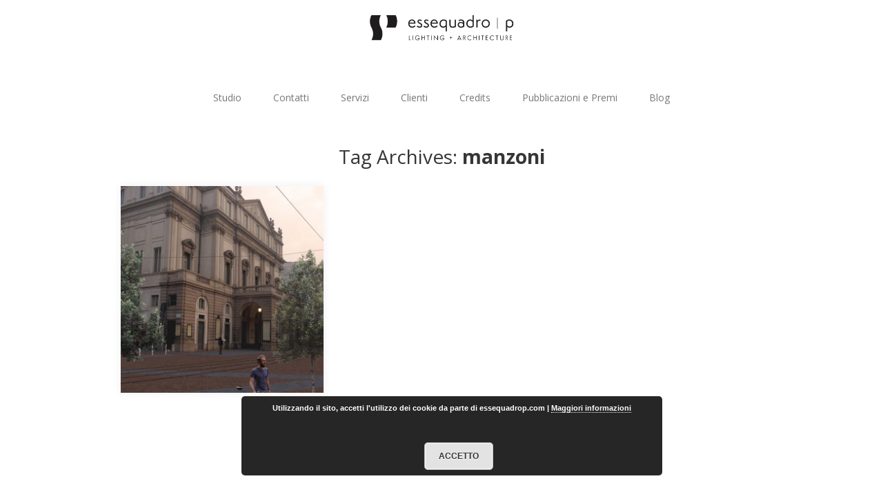

--- FILE ---
content_type: text/css
request_url: https://www.essequadrop.com/wp-content/uploads/useanyfont/uaf.css?ver=1753889817
body_size: 74
content:
				@font-face {
					font-family: 'semplicita';
					src: url('/wp-content/uploads/useanyfont/5016Semplicita.woff2') format('woff2'),
						url('/wp-content/uploads/useanyfont/5016Semplicita.woff') format('woff');
					  font-display: auto;
				}

				.semplicita{font-family: 'semplicita' !important;}

		